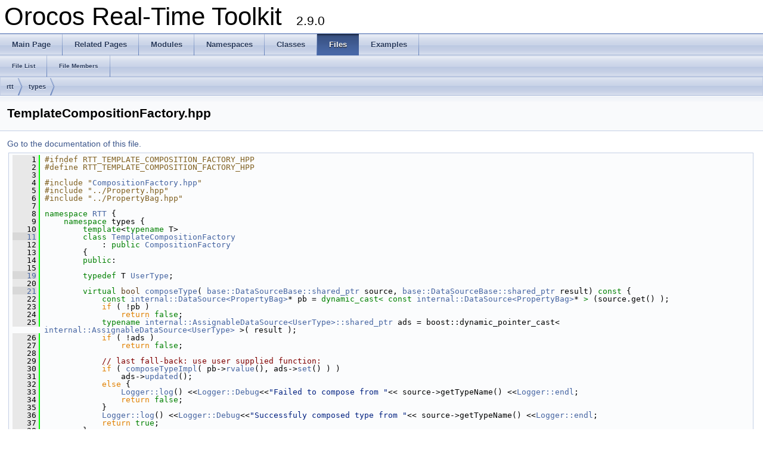

--- FILE ---
content_type: text/html; charset=utf-8
request_url: https://orocos.github.io/rtt/toolchain-2.9/api/html/TemplateCompositionFactory_8hpp_source.html
body_size: 4684
content:
<!DOCTYPE html PUBLIC "-//W3C//DTD XHTML 1.0 Transitional//EN" "http://www.w3.org/TR/xhtml1/DTD/xhtml1-transitional.dtd">
<html xmlns="http://www.w3.org/1999/xhtml">
<head>
<meta http-equiv="Content-Type" content="text/xhtml;charset=UTF-8"/>
<meta http-equiv="X-UA-Compatible" content="IE=9"/>
<meta name="generator" content="Doxygen 1.8.11"/>
<title>Orocos Real-Time Toolkit: rtt/types/TemplateCompositionFactory.hpp Source File</title>
<link href="tabs.css" rel="stylesheet" type="text/css"/>
<script type="text/javascript" src="jquery.js"></script>
<script type="text/javascript" src="dynsections.js"></script>
<link href="doxygen.css" rel="stylesheet" type="text/css" />
</head>
<body>
<div id="top"><!-- do not remove this div, it is closed by doxygen! -->
<div id="titlearea">
<table cellspacing="0" cellpadding="0">
 <tbody>
 <tr style="height: 56px;">
  <td id="projectalign" style="padding-left: 0.5em;">
   <div id="projectname">Orocos Real-Time Toolkit
   &#160;<span id="projectnumber">2.9.0</span>
   </div>
  </td>
 </tr>
 </tbody>
</table>
</div>
<!-- end header part -->
<!-- Generated by Doxygen 1.8.11 -->
  <div id="navrow1" class="tabs">
    <ul class="tablist">
      <li><a href="index.html"><span>Main&#160;Page</span></a></li>
      <li><a href="pages.html"><span>Related&#160;Pages</span></a></li>
      <li><a href="modules.html"><span>Modules</span></a></li>
      <li><a href="namespaces.html"><span>Namespaces</span></a></li>
      <li><a href="annotated.html"><span>Classes</span></a></li>
      <li class="current"><a href="files.html"><span>Files</span></a></li>
      <li><a href="examples.html"><span>Examples</span></a></li>
    </ul>
  </div>
  <div id="navrow2" class="tabs2">
    <ul class="tablist">
      <li><a href="files.html"><span>File&#160;List</span></a></li>
      <li><a href="globals.html"><span>File&#160;Members</span></a></li>
    </ul>
  </div>
<div id="nav-path" class="navpath">
  <ul>
<li class="navelem"><a class="el" href="dir_b17daf279c0947dd62d31c6271e174bf.html">rtt</a></li><li class="navelem"><a class="el" href="dir_91d27d93531d1672f26d208cfd0d0f3f.html">types</a></li>  </ul>
</div>
</div><!-- top -->
<div class="header">
  <div class="headertitle">
<div class="title">TemplateCompositionFactory.hpp</div>  </div>
</div><!--header-->
<div class="contents">
<a href="TemplateCompositionFactory_8hpp.html">Go to the documentation of this file.</a><div class="fragment"><div class="line"><a name="l00001"></a><span class="lineno">    1</span>&#160;<span class="preprocessor">#ifndef RTT_TEMPLATE_COMPOSITION_FACTORY_HPP</span></div><div class="line"><a name="l00002"></a><span class="lineno">    2</span>&#160;<span class="preprocessor">#define RTT_TEMPLATE_COMPOSITION_FACTORY_HPP</span></div><div class="line"><a name="l00003"></a><span class="lineno">    3</span>&#160;</div><div class="line"><a name="l00004"></a><span class="lineno">    4</span>&#160;<span class="preprocessor">#include &quot;<a class="code" href="CompositionFactory_8hpp.html">CompositionFactory.hpp</a>&quot;</span></div><div class="line"><a name="l00005"></a><span class="lineno">    5</span>&#160;<span class="preprocessor">#include &quot;../Property.hpp&quot;</span></div><div class="line"><a name="l00006"></a><span class="lineno">    6</span>&#160;<span class="preprocessor">#include &quot;../PropertyBag.hpp&quot;</span></div><div class="line"><a name="l00007"></a><span class="lineno">    7</span>&#160;</div><div class="line"><a name="l00008"></a><span class="lineno">    8</span>&#160;<span class="keyword">namespace </span><a class="code" href="namespaceRTT.html">RTT</a> {</div><div class="line"><a name="l00009"></a><span class="lineno">    9</span>&#160;    <span class="keyword">namespace </span>types {</div><div class="line"><a name="l00010"></a><span class="lineno">   10</span>&#160;        <span class="keyword">template</span>&lt;<span class="keyword">typename</span> T&gt;</div><div class="line"><a name="l00011"></a><span class="lineno"><a class="line" href="classRTT_1_1types_1_1TemplateCompositionFactory.html">   11</a></span>&#160;        <span class="keyword">class </span><a class="code" href="classRTT_1_1types_1_1TemplateCompositionFactory.html">TemplateCompositionFactory</a></div><div class="line"><a name="l00012"></a><span class="lineno">   12</span>&#160;            : <span class="keyword">public</span> <a class="code" href="classRTT_1_1types_1_1CompositionFactory.html">CompositionFactory</a></div><div class="line"><a name="l00013"></a><span class="lineno">   13</span>&#160;        {</div><div class="line"><a name="l00014"></a><span class="lineno">   14</span>&#160;        <span class="keyword">public</span>:</div><div class="line"><a name="l00015"></a><span class="lineno">   15</span>&#160;</div><div class="line"><a name="l00019"></a><span class="lineno"><a class="line" href="classRTT_1_1types_1_1TemplateCompositionFactory.html#ab08705b8b2f254a72d495ecc1f5b9f4f">   19</a></span>&#160;        <span class="keyword">typedef</span> T <a class="code" href="classRTT_1_1types_1_1TemplateCompositionFactory.html#ab08705b8b2f254a72d495ecc1f5b9f4f">UserType</a>;</div><div class="line"><a name="l00020"></a><span class="lineno">   20</span>&#160;</div><div class="line"><a name="l00021"></a><span class="lineno"><a class="line" href="classRTT_1_1types_1_1TemplateCompositionFactory.html#a30184f673ca6d5e11f3ffef5ec0f7e05">   21</a></span>&#160;        <span class="keyword">virtual</span> <span class="keywordtype">bool</span> <a class="code" href="classRTT_1_1types_1_1TemplateCompositionFactory.html#a30184f673ca6d5e11f3ffef5ec0f7e05">composeType</a>( <a class="code" href="classRTT_1_1base_1_1DataSourceBase.html#af764490461a162f4a62c63770535fb7b">base::DataSourceBase::shared_ptr</a> source, <a class="code" href="classRTT_1_1base_1_1DataSourceBase.html#af764490461a162f4a62c63770535fb7b">base::DataSourceBase::shared_ptr</a> result)<span class="keyword"> const </span>{</div><div class="line"><a name="l00022"></a><span class="lineno">   22</span>&#160;            <span class="keyword">const</span> <a class="code" href="classRTT_1_1internal_1_1DataSource.html">internal::DataSource&lt;PropertyBag&gt;</a>* pb = <span class="keyword">dynamic_cast&lt;</span> <span class="keyword">const </span><a class="code" href="classRTT_1_1internal_1_1DataSource.html">internal::DataSource&lt;PropertyBag&gt;</a>* <span class="keyword">&gt;</span> (source.get() );</div><div class="line"><a name="l00023"></a><span class="lineno">   23</span>&#160;            <span class="keywordflow">if</span> ( !pb )</div><div class="line"><a name="l00024"></a><span class="lineno">   24</span>&#160;                <span class="keywordflow">return</span> <span class="keyword">false</span>;</div><div class="line"><a name="l00025"></a><span class="lineno">   25</span>&#160;            <span class="keyword">typename</span> <a class="code" href="classRTT_1_1internal_1_1AssignableDataSource.html#a747cbd424611b1fdc336359b0cf91b3d">internal::AssignableDataSource&lt;UserType&gt;::shared_ptr</a> ads = boost::dynamic_pointer_cast&lt; <a class="code" href="classRTT_1_1internal_1_1AssignableDataSource.html">internal::AssignableDataSource&lt;UserType&gt;</a> &gt;( result );</div><div class="line"><a name="l00026"></a><span class="lineno">   26</span>&#160;            <span class="keywordflow">if</span> ( !ads )</div><div class="line"><a name="l00027"></a><span class="lineno">   27</span>&#160;                <span class="keywordflow">return</span> <span class="keyword">false</span>;</div><div class="line"><a name="l00028"></a><span class="lineno">   28</span>&#160;</div><div class="line"><a name="l00029"></a><span class="lineno">   29</span>&#160;            <span class="comment">// last fall-back: use user supplied function:</span></div><div class="line"><a name="l00030"></a><span class="lineno">   30</span>&#160;            <span class="keywordflow">if</span> ( <a class="code" href="classRTT_1_1types_1_1TemplateCompositionFactory.html#ad0a89b65a9d84f91022f9bcd4267cab0">composeTypeImpl</a>( pb-&gt;<a class="code" href="classRTT_1_1internal_1_1DataSource.html#a7c10d4f18a3e7de9bbd534eb232d850e">rvalue</a>(), ads-&gt;<a class="code" href="classRTT_1_1internal_1_1AssignableDataSource.html#a8d8768e83fae929586428a6cd66ca75a">set</a>() ) )</div><div class="line"><a name="l00031"></a><span class="lineno">   31</span>&#160;                ads-&gt;<a class="code" href="classRTT_1_1base_1_1DataSourceBase.html#ab25b3bf055137d7d08c648ac833b3074">updated</a>();</div><div class="line"><a name="l00032"></a><span class="lineno">   32</span>&#160;            <span class="keywordflow">else</span> {</div><div class="line"><a name="l00033"></a><span class="lineno">   33</span>&#160;                <a class="code" href="classRTT_1_1Logger.html#aaede943bd6496ce6fb5cb9b848deff6b">Logger::log</a>() &lt;&lt;<a class="code" href="classRTT_1_1Logger.html#afeb14ef4145301474e0b1b5b62fd1d9ca031e79bc3c8b5f06f75bb790b4a2a10d">Logger::Debug</a>&lt;&lt;<span class="stringliteral">&quot;Failed to compose from &quot;</span>&lt;&lt; source-&gt;getTypeName() &lt;&lt;<a class="code" href="classRTT_1_1Logger.html#a24740a08928a60dee49cf7e09f945a0d">Logger::endl</a>;</div><div class="line"><a name="l00034"></a><span class="lineno">   34</span>&#160;                <span class="keywordflow">return</span> <span class="keyword">false</span>;</div><div class="line"><a name="l00035"></a><span class="lineno">   35</span>&#160;            }</div><div class="line"><a name="l00036"></a><span class="lineno">   36</span>&#160;            <a class="code" href="classRTT_1_1Logger.html#aaede943bd6496ce6fb5cb9b848deff6b">Logger::log</a>() &lt;&lt;<a class="code" href="classRTT_1_1Logger.html#afeb14ef4145301474e0b1b5b62fd1d9ca031e79bc3c8b5f06f75bb790b4a2a10d">Logger::Debug</a>&lt;&lt;<span class="stringliteral">&quot;Successfuly composed type from &quot;</span>&lt;&lt; source-&gt;getTypeName() &lt;&lt;<a class="code" href="classRTT_1_1Logger.html#a24740a08928a60dee49cf7e09f945a0d">Logger::endl</a>;</div><div class="line"><a name="l00037"></a><span class="lineno">   37</span>&#160;            <span class="keywordflow">return</span> <span class="keyword">true</span>;</div><div class="line"><a name="l00038"></a><span class="lineno">   38</span>&#160;        }</div><div class="line"><a name="l00039"></a><span class="lineno">   39</span>&#160;</div><div class="line"><a name="l00046"></a><span class="lineno"><a class="line" href="classRTT_1_1types_1_1TemplateCompositionFactory.html#ab7af70d1532fafdb08e204666eeb6748">   46</a></span>&#160;        <span class="keyword">virtual</span> <a class="code" href="classRTT_1_1base_1_1DataSourceBase.html#af764490461a162f4a62c63770535fb7b">base::DataSourceBase::shared_ptr</a> <a class="code" href="classRTT_1_1types_1_1TemplateCompositionFactory.html#ab7af70d1532fafdb08e204666eeb6748">decomposeType</a>(<a class="code" href="classRTT_1_1base_1_1DataSourceBase.html#af764490461a162f4a62c63770535fb7b">base::DataSourceBase::shared_ptr</a> source)<span class="keyword"> const</span></div><div class="line"><a name="l00047"></a><span class="lineno">   47</span>&#160;<span class="keyword">        </span>{</div><div class="line"><a name="l00048"></a><span class="lineno">   48</span>&#160;            <span class="comment">// Extract typed values</span></div><div class="line"><a name="l00049"></a><span class="lineno">   49</span>&#160;            <span class="keyword">typename</span> <a class="code" href="classRTT_1_1internal_1_1DataSource.html#a91cf8c4daaee4ec6b7c1828b517496de">internal::DataSource&lt;UserType&gt;::shared_ptr</a> ds = boost::dynamic_pointer_cast&lt; <a class="code" href="classRTT_1_1internal_1_1DataSource.html">internal::DataSource&lt;UserType&gt;</a> &gt;( source );</div><div class="line"><a name="l00050"></a><span class="lineno">   50</span>&#160;            <span class="keywordflow">if</span> ( !ds )</div><div class="line"><a name="l00051"></a><span class="lineno">   51</span>&#160;                <span class="keywordflow">return</span> <a class="code" href="classRTT_1_1base_1_1DataSourceBase.html#af764490461a162f4a62c63770535fb7b">base::DataSourceBase::shared_ptr</a>(); <span class="comment">// happens in the case of &#39;unknown type&#39;</span></div><div class="line"><a name="l00052"></a><span class="lineno">   52</span>&#160;            <a class="code" href="classRTT_1_1Property.html">Property&lt;PropertyBag&gt;</a> targetbag_p(<span class="stringliteral">&quot;targetbag&quot;</span>);</div><div class="line"><a name="l00053"></a><span class="lineno">   53</span>&#160;            <span class="keywordflow">if</span> (<a class="code" href="classRTT_1_1types_1_1TemplateCompositionFactory.html#a9e440076d3e444feb0dea8e3f69bba55">decomposeTypeImpl</a>( ds-&gt;<a class="code" href="classRTT_1_1internal_1_1DataSource.html#a7c10d4f18a3e7de9bbd534eb232d850e">rvalue</a>(), targetbag_p.<a class="code" href="classRTT_1_1Property.html#addaf2111f1a33e904b22d562dcbacd63">value</a>() ))</div><div class="line"><a name="l00054"></a><span class="lineno">   54</span>&#160;                <span class="keywordflow">return</span> targetbag_p.<a class="code" href="classRTT_1_1Property.html#a5f93c1620a25210fdcff5174f66ea2ed">getDataSource</a>();</div><div class="line"><a name="l00055"></a><span class="lineno">   55</span>&#160;            <span class="keywordflow">return</span> <a class="code" href="classRTT_1_1base_1_1DataSourceBase.html#af764490461a162f4a62c63770535fb7b">base::DataSourceBase::shared_ptr</a>();</div><div class="line"><a name="l00056"></a><span class="lineno">   56</span>&#160;        }</div><div class="line"><a name="l00057"></a><span class="lineno">   57</span>&#160;</div><div class="line"><a name="l00061"></a><span class="lineno"><a class="line" href="classRTT_1_1types_1_1TemplateCompositionFactory.html#ad0a89b65a9d84f91022f9bcd4267cab0">   61</a></span>&#160;        <span class="keyword">virtual</span> <span class="keywordtype">bool</span> <a class="code" href="classRTT_1_1types_1_1TemplateCompositionFactory.html#ad0a89b65a9d84f91022f9bcd4267cab0">composeTypeImpl</a>(<span class="keyword">const</span> <a class="code" href="classRTT_1_1PropertyBag.html">PropertyBag</a>&amp; source,  <span class="keyword">typename</span> <a class="code" href="classRTT_1_1internal_1_1AssignableDataSource.html#ac46c02403804e726c1514d26de14977b">internal::AssignableDataSource&lt;T&gt;::reference_t</a> result)<span class="keyword"> const </span>{</div><div class="line"><a name="l00062"></a><span class="lineno">   62</span>&#160;            <span class="keywordflow">return</span> <span class="keyword">false</span>;</div><div class="line"><a name="l00063"></a><span class="lineno">   63</span>&#160;        }</div><div class="line"><a name="l00064"></a><span class="lineno">   64</span>&#160;</div><div class="line"><a name="l00069"></a><span class="lineno"><a class="line" href="classRTT_1_1types_1_1TemplateCompositionFactory.html#a9e440076d3e444feb0dea8e3f69bba55">   69</a></span>&#160;        <span class="keyword">virtual</span> <span class="keywordtype">bool</span> <a class="code" href="classRTT_1_1types_1_1TemplateCompositionFactory.html#a9e440076d3e444feb0dea8e3f69bba55">decomposeTypeImpl</a>( <span class="keyword">typename</span> <a class="code" href="classRTT_1_1internal_1_1AssignableDataSource.html#aa79810f379e9cd5491354dba22cadf2d">internal::AssignableDataSource&lt;T&gt;::const_reference_t</a> source, <a class="code" href="classRTT_1_1PropertyBag.html">PropertyBag</a>&amp; targetbag )<span class="keyword"> const </span>{</div><div class="line"><a name="l00070"></a><span class="lineno">   70</span>&#160;            <span class="keywordflow">return</span> <span class="keyword">false</span>;</div><div class="line"><a name="l00071"></a><span class="lineno">   71</span>&#160;        }</div><div class="line"><a name="l00072"></a><span class="lineno">   72</span>&#160;</div><div class="line"><a name="l00073"></a><span class="lineno">   73</span>&#160;    };</div><div class="line"><a name="l00074"></a><span class="lineno">   74</span>&#160;    }</div><div class="line"><a name="l00075"></a><span class="lineno">   75</span>&#160;}</div><div class="line"><a name="l00076"></a><span class="lineno">   76</span>&#160;</div><div class="line"><a name="l00077"></a><span class="lineno">   77</span>&#160;<span class="preprocessor">#endif</span></div><div class="ttc" id="classRTT_1_1Property_html_a5f93c1620a25210fdcff5174f66ea2ed"><div class="ttname"><a href="classRTT_1_1Property.html#a5f93c1620a25210fdcff5174f66ea2ed">RTT::Property::getDataSource</a></div><div class="ttdeci">virtual base::DataSourceBase::shared_ptr getDataSource() const </div><div class="ttdoc">Get an assignable base::DataSource through which this PropertyBase can be manipulated. </div><div class="ttdef"><b>Definition:</b> <a href="Property_8hpp_source.html#l00393">Property.hpp:393</a></div></div>
<div class="ttc" id="classRTT_1_1internal_1_1DataSource_html"><div class="ttname"><a href="classRTT_1_1internal_1_1DataSource.html">RTT::internal::DataSource</a></div><div class="ttdoc">DataSource is a base class representing a generic way to read data of type T. </div><div class="ttdef"><b>Definition:</b> <a href="DataSource_8hpp_source.html#l00094">DataSource.hpp:94</a></div></div>
<div class="ttc" id="classRTT_1_1types_1_1TemplateCompositionFactory_html_ad0a89b65a9d84f91022f9bcd4267cab0"><div class="ttname"><a href="classRTT_1_1types_1_1TemplateCompositionFactory.html#ad0a89b65a9d84f91022f9bcd4267cab0">RTT::types::TemplateCompositionFactory::composeTypeImpl</a></div><div class="ttdeci">virtual bool composeTypeImpl(const PropertyBag &amp;source, typename internal::AssignableDataSource&lt; T &gt;::reference_t result) const </div><div class="ttdoc">User, implement this function in case you want to control reading the XML data format. </div><div class="ttdef"><b>Definition:</b> <a href="TemplateCompositionFactory_8hpp_source.html#l00061">TemplateCompositionFactory.hpp:61</a></div></div>
<div class="ttc" id="classRTT_1_1types_1_1TemplateCompositionFactory_html_a9e440076d3e444feb0dea8e3f69bba55"><div class="ttname"><a href="classRTT_1_1types_1_1TemplateCompositionFactory.html#a9e440076d3e444feb0dea8e3f69bba55">RTT::types::TemplateCompositionFactory::decomposeTypeImpl</a></div><div class="ttdeci">virtual bool decomposeTypeImpl(typename internal::AssignableDataSource&lt; T &gt;::const_reference_t source, PropertyBag &amp;targetbag) const </div><div class="ttdoc">User, implement this function in case you want to control writing the XML data format. </div><div class="ttdef"><b>Definition:</b> <a href="TemplateCompositionFactory_8hpp_source.html#l00069">TemplateCompositionFactory.hpp:69</a></div></div>
<div class="ttc" id="classRTT_1_1types_1_1TemplateCompositionFactory_html_a30184f673ca6d5e11f3ffef5ec0f7e05"><div class="ttname"><a href="classRTT_1_1types_1_1TemplateCompositionFactory.html#a30184f673ca6d5e11f3ffef5ec0f7e05">RTT::types::TemplateCompositionFactory::composeType</a></div><div class="ttdeci">virtual bool composeType(base::DataSourceBase::shared_ptr source, base::DataSourceBase::shared_ptr result) const </div><div class="ttdoc">Compose a type (target) from a DataSourceBase (source) containing its members. </div><div class="ttdef"><b>Definition:</b> <a href="TemplateCompositionFactory_8hpp_source.html#l00021">TemplateCompositionFactory.hpp:21</a></div></div>
<div class="ttc" id="classRTT_1_1internal_1_1AssignableDataSource_html_ac46c02403804e726c1514d26de14977b"><div class="ttname"><a href="classRTT_1_1internal_1_1AssignableDataSource.html#ac46c02403804e726c1514d26de14977b">RTT::internal::AssignableDataSource::reference_t</a></div><div class="ttdeci">boost::call_traits&lt; value_t &gt;::reference reference_t</div><div class="ttdef"><b>Definition:</b> <a href="DataSource_8hpp_source.html#l00193">DataSource.hpp:193</a></div></div>
<div class="ttc" id="classRTT_1_1internal_1_1AssignableDataSource_html_a8d8768e83fae929586428a6cd66ca75a"><div class="ttname"><a href="classRTT_1_1internal_1_1AssignableDataSource.html#a8d8768e83fae929586428a6cd66ca75a">RTT::internal::AssignableDataSource::set</a></div><div class="ttdeci">virtual void set(param_t t)=0</div><div class="ttdoc">Set this DataSource with a value. </div></div>
<div class="ttc" id="classRTT_1_1PropertyBag_html"><div class="ttname"><a href="classRTT_1_1PropertyBag.html">RTT::PropertyBag</a></div><div class="ttdoc">A container for holding references to properties. </div><div class="ttdef"><b>Definition:</b> <a href="PropertyBag_8hpp_source.html#l00096">PropertyBag.hpp:96</a></div></div>
<div class="ttc" id="classRTT_1_1types_1_1CompositionFactory_html"><div class="ttname"><a href="classRTT_1_1types_1_1CompositionFactory.html">RTT::types::CompositionFactory</a></div><div class="ttdoc">A factory for composing/decomposing and converting types to a form suitable for persistent storage...</div><div class="ttdef"><b>Definition:</b> <a href="CompositionFactory_8hpp_source.html#l00012">CompositionFactory.hpp:12</a></div></div>
<div class="ttc" id="classRTT_1_1Property_html_addaf2111f1a33e904b22d562dcbacd63"><div class="ttname"><a href="classRTT_1_1Property.html#addaf2111f1a33e904b22d562dcbacd63">RTT::Property::value</a></div><div class="ttdeci">reference_t value()</div><div class="ttdoc">Access to the value of the Property. </div><div class="ttdef"><b>Definition:</b> <a href="Property_8hpp_source.html#l00277">Property.hpp:277</a></div></div>
<div class="ttc" id="classRTT_1_1types_1_1TemplateCompositionFactory_html_ab7af70d1532fafdb08e204666eeb6748"><div class="ttname"><a href="classRTT_1_1types_1_1TemplateCompositionFactory.html#ab7af70d1532fafdb08e204666eeb6748">RTT::types::TemplateCompositionFactory::decomposeType</a></div><div class="ttdeci">virtual base::DataSourceBase::shared_ptr decomposeType(base::DataSourceBase::shared_ptr source) const </div><div class="ttdoc">This default implementation sets up a PropertyBag which is passed to decomposeTypeImpl(). </div><div class="ttdef"><b>Definition:</b> <a href="TemplateCompositionFactory_8hpp_source.html#l00046">TemplateCompositionFactory.hpp:46</a></div></div>
<div class="ttc" id="classRTT_1_1internal_1_1DataSource_html_a7c10d4f18a3e7de9bbd534eb232d850e"><div class="ttname"><a href="classRTT_1_1internal_1_1DataSource.html#a7c10d4f18a3e7de9bbd534eb232d850e">RTT::internal::DataSource::rvalue</a></div><div class="ttdeci">virtual const_reference_t rvalue() const =0</div><div class="ttdoc">Get a const reference to the value of this DataSource. </div></div>
<div class="ttc" id="classRTT_1_1Property_html"><div class="ttname"><a href="classRTT_1_1Property.html">RTT::Property</a></div><div class="ttdoc">A property represents a named value of any type with a description. </div><div class="ttdef"><b>Definition:</b> <a href="Property_8hpp_source.html#l00076">Property.hpp:76</a></div></div>
<div class="ttc" id="classRTT_1_1Logger_html_a24740a08928a60dee49cf7e09f945a0d"><div class="ttname"><a href="classRTT_1_1Logger.html#a24740a08928a60dee49cf7e09f945a0d">RTT::Logger::endl</a></div><div class="ttdeci">static std::ostream &amp; endl(std::ostream &amp;__os)</div><div class="ttdef"><b>Definition:</b> <a href="Logger_8cpp_source.html#l00383">Logger.cpp:383</a></div></div>
<div class="ttc" id="CompositionFactory_8hpp_html"><div class="ttname"><a href="CompositionFactory_8hpp.html">CompositionFactory.hpp</a></div></div>
<div class="ttc" id="classRTT_1_1internal_1_1DataSource_html_a91cf8c4daaee4ec6b7c1828b517496de"><div class="ttname"><a href="classRTT_1_1internal_1_1DataSource.html#a91cf8c4daaee4ec6b7c1828b517496de">RTT::internal::DataSource::shared_ptr</a></div><div class="ttdeci">boost::intrusive_ptr&lt; DataSource&lt; T &gt; &gt; shared_ptr</div><div class="ttdef"><b>Definition:</b> <a href="DataSource_8hpp_source.html#l00115">DataSource.hpp:115</a></div></div>
<div class="ttc" id="classRTT_1_1internal_1_1AssignableDataSource_html_a747cbd424611b1fdc336359b0cf91b3d"><div class="ttname"><a href="classRTT_1_1internal_1_1AssignableDataSource.html#a747cbd424611b1fdc336359b0cf91b3d">RTT::internal::AssignableDataSource::shared_ptr</a></div><div class="ttdeci">boost::intrusive_ptr&lt; AssignableDataSource&lt; T &gt; &gt; shared_ptr</div><div class="ttdoc">Use this type to store a pointer to an AssignableDataSource. </div><div class="ttdef"><b>Definition:</b> <a href="DataSource_8hpp_source.html#l00198">DataSource.hpp:198</a></div></div>
<div class="ttc" id="classRTT_1_1internal_1_1AssignableDataSource_html"><div class="ttname"><a href="classRTT_1_1internal_1_1AssignableDataSource.html">RTT::internal::AssignableDataSource</a></div><div class="ttdoc">A DataSource which has set() methods. </div><div class="ttdef"><b>Definition:</b> <a href="DataSource_8hpp_source.html#l00184">DataSource.hpp:184</a></div></div>
<div class="ttc" id="classRTT_1_1Logger_html_aaede943bd6496ce6fb5cb9b848deff6b"><div class="ttname"><a href="classRTT_1_1Logger.html#aaede943bd6496ce6fb5cb9b848deff6b">RTT::Logger::log</a></div><div class="ttdeci">static Logger &amp; log()</div><div class="ttdoc">As Instance(), but more userfriendly. </div><div class="ttdef"><b>Definition:</b> <a href="Logger_8cpp_source.html#l00117">Logger.cpp:117</a></div></div>
<div class="ttc" id="classRTT_1_1types_1_1TemplateCompositionFactory_html"><div class="ttname"><a href="classRTT_1_1types_1_1TemplateCompositionFactory.html">RTT::types::TemplateCompositionFactory</a></div><div class="ttdef"><b>Definition:</b> <a href="TemplateCompositionFactory_8hpp_source.html#l00011">TemplateCompositionFactory.hpp:11</a></div></div>
<div class="ttc" id="classRTT_1_1Logger_html_afeb14ef4145301474e0b1b5b62fd1d9ca031e79bc3c8b5f06f75bb790b4a2a10d"><div class="ttname"><a href="classRTT_1_1Logger.html#afeb14ef4145301474e0b1b5b62fd1d9ca031e79bc3c8b5f06f75bb790b4a2a10d">RTT::Logger::Debug</a></div><div class="ttdef"><b>Definition:</b> <a href="Logger_8hpp_source.html#l00121">Logger.hpp:121</a></div></div>
<div class="ttc" id="classRTT_1_1internal_1_1AssignableDataSource_html_aa79810f379e9cd5491354dba22cadf2d"><div class="ttname"><a href="classRTT_1_1internal_1_1AssignableDataSource.html#aa79810f379e9cd5491354dba22cadf2d">RTT::internal::AssignableDataSource::const_reference_t</a></div><div class="ttdeci">DataSource&lt; T &gt;::const_reference_t const_reference_t</div><div class="ttdef"><b>Definition:</b> <a href="DataSource_8hpp_source.html#l00191">DataSource.hpp:191</a></div></div>
<div class="ttc" id="classRTT_1_1base_1_1DataSourceBase_html_af764490461a162f4a62c63770535fb7b"><div class="ttname"><a href="classRTT_1_1base_1_1DataSourceBase.html#af764490461a162f4a62c63770535fb7b">RTT::base::DataSourceBase::shared_ptr</a></div><div class="ttdeci">boost::intrusive_ptr&lt; DataSourceBase &gt; shared_ptr</div><div class="ttdoc">Use this type to store a pointer to a DataSourceBase. </div><div class="ttdef"><b>Definition:</b> <a href="DataSourceBase_8hpp_source.html#l00099">DataSourceBase.hpp:99</a></div></div>
<div class="ttc" id="namespaceRTT_html"><div class="ttname"><a href="namespaceRTT.html">RTT</a></div><div class="ttdoc">Contains TaskContext, Activity, OperationCaller, Operation, Property, InputPort, OutputPort, Attribute. </div><div class="ttdef"><b>Definition:</b> <a href="Activity_8cpp_source.html#l00052">Activity.cpp:52</a></div></div>
<div class="ttc" id="classRTT_1_1types_1_1TemplateCompositionFactory_html_ab08705b8b2f254a72d495ecc1f5b9f4f"><div class="ttname"><a href="classRTT_1_1types_1_1TemplateCompositionFactory.html#ab08705b8b2f254a72d495ecc1f5b9f4f">RTT::types::TemplateCompositionFactory::UserType</a></div><div class="ttdeci">T UserType</div><div class="ttdoc">The given T parameter is the type for reading DataSources. </div><div class="ttdef"><b>Definition:</b> <a href="TemplateCompositionFactory_8hpp_source.html#l00019">TemplateCompositionFactory.hpp:19</a></div></div>
<div class="ttc" id="classRTT_1_1base_1_1DataSourceBase_html_ab25b3bf055137d7d08c648ac833b3074"><div class="ttname"><a href="classRTT_1_1base_1_1DataSourceBase.html#ab25b3bf055137d7d08c648ac833b3074">RTT::base::DataSourceBase::updated</a></div><div class="ttdeci">virtual void updated()</div><div class="ttdoc">In case the internal::DataSource returns a &amp;#39;reference&amp;#39; type, call this method to notify it that the d...</div><div class="ttdef"><b>Definition:</b> <a href="DataSource_8cpp_source.html#l00112">DataSource.cpp:112</a></div></div>
</div><!-- fragment --></div><!-- contents -->
<!-- start footer part -->
<hr class="footer"/><address class="footer"><small>
Generated on Fri Apr 5 2019 11:59:41 for Orocos Real-Time Toolkit by &#160;<a href="http://www.doxygen.org/index.html">
<img class="footer" src="doxygen.png" alt="doxygen"/>
</a> 1.8.11
</small></address>
</body>
</html>
